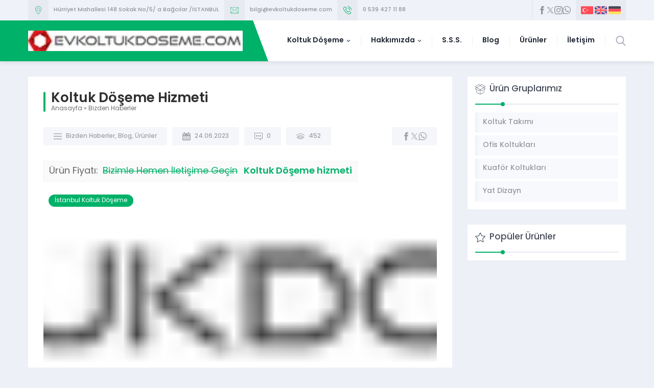

--- FILE ---
content_type: text/css
request_url: https://evkoltukdoseme.com/wp-content/litespeed/ucss/d6a5f437642fedf09fccb0e87043f652.css?ver=0ea48
body_size: 6208
content:
@keyframes joinchat_show{0%{transform:scale3d(0,0,0)}to{transform:scaleX(1)}}@keyframes joinchat_plain{0%,50%,to{stroke-dashoffset:1097}45%,5%{stroke-dashoffset:0}}@keyframes joinchat_chat{0%,50%,to{stroke-dashoffset:1020}45%,5%{stroke-dashoffset:0}}.mainHeading{position:relative;margin-bottom:30px;padding-bottom:20px;color:#464c59;font-size:20px;line-height:1;font-weight:500;display:flex;align-items:center;font-family:var(--headFont)}.mainHeading .icon{display:block;float:left;height:20px;width:20px;margin:0 8px 0 0}.mainHeading .text{font-size:20px;line-height:20px;font-weight:500}.mainHeading:after,.mainHeading:before{content:"";display:block;position:absolute}.mainHeading:before{width:8px;height:8px;border-radius:50%;left:50px;bottom:-3px;z-index:2;background:var(--headColor)}.mainHeading:after{width:100%;height:2px;clear:both;left:0;bottom:0;z-index:1;background:#e5e8ef;background:-moz-linear-gradient(left,var(--headColor) 0%,var(--headColor) 50px,#e5e8ef 50px,#e5e8ef 100%);background:-webkit-linear-gradient(left,var(--headColor) 0%,var(--headColor) 50px,#e5e8ef 50px,#e5e8ef 100%);background:linear-gradient(to right,var(--headColor) 0%,var(--headColor) 50px,#e5e8ef 50px,#e5e8ef 100%)}@media all and (max-width:768px){.mainHeading{margin-bottom:15px}}ol,ul{box-sizing:border-box}:root{--wp--preset--font-size--normal:16px;--wp--preset--font-size--huge:42px}#respond p,.aligncenter{clear:both}html :where(img[class*=wp-image-]){height:auto;max-width:100%}@font-face{font-display:swap;font-family:"revicons";src:url(/wp-content/plugins/revslider/public/assets/fonts/revicons/revicons.eot?5510888);src:url(/wp-content/plugins/revslider/public/assets/fonts/revicons/revicons.eot?5510888#iefix)format("embedded-opentype"),url(/wp-content/plugins/revslider/public/assets/fonts/revicons/revicons.woff?5510888)format("woff"),url(/wp-content/plugins/revslider/public/assets/fonts/revicons/revicons.ttf?5510888)format("truetype"),url(/wp-content/plugins/revslider/public/assets/fonts/revicons/revicons.svg?5510888#revicons)format("svg");font-weight:400;font-style:normal}*,:after,:before{outline:0;margin:0;padding:0;box-sizing:border-box;-moz-box-sizing:border-box;vertical-align:bottom}.reading ul li,ol{list-style-position:inside}ul{list-style:none;list-style-position:outside}a,a:hover{text-decoration:none}a{color:var(--c1)}a:hover{color:#222}a img{border:0}img{max-width:100%;height:auto;width:auto}.pageHeading .inner h1,h1,h3{font-size:20px;font-family:var(--headFont)}.pageHeading .inner h1,h3{font-size:16px}body{background:#edf0f7;font-size:14px;color:#2e2e2e;font-family:var(--mainFont)}button,input,textarea{font-size:14px;font-family:inherit}.themeicon{display:block}.safiricon svg,.themeicon svg{display:block;fill:currentColor;width:20px;height:20px}.safir-logo{font-weight:700;line-height:1;color:#fff}.safir-logo:hover{color:#ddd}.safir-logo img{width:auto;height:var(--headerHeight)}.safiricon{display:block;margin-right:5px}.safiricon svg{margin:auto}.innerContainer{max-width:1180px;margin:auto;overflow:hidden;padding:0 5px}#aside .safirWidget,.safirBox{background:#fff;position:relative;overflow:hidden}.safirBox{margin-bottom:5px;padding:30px}#aside .safirWidget{padding:15px}.safirBox+.safirBox{margin-top:30px}#aside .safirBox{padding:15px}.pageHeading{margin:0-30px 30px;padding:0 30px;position:relative}.pageHeading .inner{padding-left:15px;position:relative}.pageHeading .inner:before{width:4px;height:100%;border-radius:2px;position:absolute;left:0;top:0;content:"";background:var(--c1)}.pageHeading .inner h1{font-size:26px;font-weight:600;color:#2e2e2e}.pageHeading .inner #crumbs{font-size:12px;color:#6f6f6f}#aside .mainHeading{margin-bottom:15px}#aside .mainHeading .text{font-size:17px}.reading,.reading li,.reading p{line-height:1.8;text-align:justify;font-family:var(--contentFont)}.reading li,.reading p{font-size:15px}.reading>*+*{margin-top:20px}.reading{margin-bottom:0;font-size:13px}.reading ul li{list-style-type:disc}.reading a{color:var(--linkColor)}.reading a:hover{color:#333}.reading h1{color:var(--headColor)}#crumbs,#crumbs a{color:#6f6f6f}#crumbs a:hover,#menu>ul>li:hover>a,h1,h3{color:var(--c1)}img.lazy{opacity:0;transition:opacity .3s ease-in}.safirthumb{position:relative;overflow:hidden;background-color:#f0f0f0;background-size:cover;background-position:50% 50%;background-repeat:no-repeat;background-image:var(--noImageForPost);padding-bottom:var(--thumbRatio)}.safirthumb:before{position:absolute;display:block;content:""}.safirthumb .thumbnail{overflow:hidden;position:absolute;top:0;right:0;bottom:0;left:0}.safirthumb .center,.safirthumb img{position:absolute;top:0;left:0;width:100%;height:100%;transform:translate(50%,50%)}.safirthumb img{transform:translate(-50%,-50%);-o-object-fit:cover;object-fit:cover}#topbar{background:#eff2f8;z-index:50;position:relative}#topbar,#topbar a{color:#92959d}#topbar a:hover{color:#696c73}#infoBlock{float:left;overflow:hidden;font-size:11px;font-weight:500;line-height:40px}#infoBlock .item{float:left;overflow:hidden;white-space:nowrap;margin-right:10px}#infoBlock .item .icon{float:left;width:40px;height:40px;background:#e7eaf0;color:var(--c1)}#infoBlock .item .icon svg{margin:12px;width:16px;height:16px}#infoBlock .item .data{margin-left:50px}#topRight,.languageSelector{float:right;overflow:hidden}#headerSocial{float:left;padding:12px 10px;border-left:2px solid #e7eaf0}.languageSelector{background:#e7eaf0;line-height:24px;padding:8px 10px}.languageSelector a{display:block;float:left;margin-left:3px}.languageSelector img{width:24px}#single .metaBox .meta:first-child,.languageSelector a:first-child{margin-left:0}header{position:relative}#mobileMenuContainer,#overlay{display:none}#header{position:relative;z-index:40;clear:both;padding:0;box-shadow:0 0 10px rgb(0 0 0/.15);background:var(--c1)}#header:before{position:absolute;width:50%;height:100%;background:#fff;content:"";top:0;right:0}#headerInner{background:#fff;max-width:1170px;margin:auto;position:relative}#mobileHeaderBlock{display:none}#header .innerContainer{overflow:visible;padding:0}#header .innerContainer,#logo,#menu a{display:flex;align-items:center}#logo{padding:20px 50px 20px 0;position:relative;z-index:100;min-height:80px;background:var(--c1)}#logo:after{width:0;height:0;border-style:solid;border-color:#fff0 #fff #fff0 #fff0;border-width:0 30px calc(var(--headerHeight) + 40px)0;top:0;right:0}.safirSocial{display:flex;flex-wrap:wrap;gap:10px}.safirSocial a{display:block;color:#9ea1a9}#menu .sub-menu .icon svg,#single .metaBox .icon svg,.safirSocial a,.safirSocial li a svg{width:16px;height:16px}#menuGroup{z-index:20;position:relative;transition:all .5s;margin-left:auto}#menu{font-weight:600;z-index:40;font-family:var(--menuFont)}#menu,#menu li{float:left;position:relative}#menu a{color:#222835;font-size:14px;padding:0 20px;transition:all .5s;line-height:calc(var(--headerHeight) + 40px)}#logo:after,#menu>ul>li>a:after,#menu>ul>li>a:before{display:block;content:"";position:absolute}#menu>ul>li>a:after{opacity:0;left:50%;bottom:-10px;margin-left:-4px;width:0;height:0;border-style:solid;border-width:0 4px 4px;border-color:#fff0 #fff0 #e7eaf0;transition:all .5s}#menu>ul>li:hover>a:after{bottom:0;opacity:1}#menu>ul>li>a:before{width:1px;height:20px;top:50%;left:0;margin-top:-10px;background:#edf0f7}#menu>ul>li:first-child>a:before{display:none}#headerInner #menu .sub-menu{text-align:left;position:absolute;background:#f8f9fd;border-radius:0 0 3px 3px;visibility:hidden;opacity:0;z-index:-1;transform:translateY(20px);transition:all .3s ease-in-out 0s,visibility 0s linear .3s,z-index 0s linear .01s;border-top:2px solid var(--c1)}#headerInner #menu li:hover>.sub-menu{visibility:visible;opacity:1;z-index:1;transform:translateY(0);transition-delay:0s,0s,.3s}#menu .sub-menu li{float:none;padding:0;margin:0;border:0;border-top:1px solid #edf0f7}#menu .sub-menu a{width:auto;min-width:210px;text-align:left;line-height:50px;margin:0;white-space:nowrap;padding:0 10px 0 20px;border:0;font-weight:400;font-size:14px}#menu .sub-menu a:hover{background:#f3f4f9}#menu .sub-menu .sub-menu{left:100%;top:0;margin:-1px 0 0;border-top:0;border-left:1px solid #edf0f7}#menu li.menu-item-has-children .themeicon{margin-left:5px}#menu li.menu-item-has-children .themeicon svg{width:8px;height:8px}#menu li.menu-item-has-children li.menu-item-has-children .themeicon{margin-left:auto;transform:rotate(-90deg)}#search .searchButton{cursor:pointer;padding-left:20px;border-left:1px solid #edf0f7;color:#b0b5c0;transition:all .5s}#search:hover .searchButton{color:#767980}#search .searchForm{display:none;position:absolute;right:0;z-index:999;width:275px;background:#fff;box-shadow:0 0 8px rgb(0 0 0/.1);top:calc(var(--headerHeight) + 40px)}#search .searchForm:before{content:"";display:block;position:absolute;right:0;top:-8px;width:0;height:0;border-style:solid;border-width:0 0 8px 8px;border-color:#fff0 #fff0 #d5d8df}#search input[type=text]{display:block;width:100%;line-height:30px;padding:10px 40px 10px 10px;border:0;border-radius:0;margin:0;font-size:13px;color:#654654;background:0 0}#search button{display:block;position:absolute;top:0;right:0;width:50px;height:50px;background:#d5d8df;border:0;color:#9ea1a9;cursor:pointer}#search button svg{margin:17px;width:16px;height:16px}#main{overflow:hidden;margin:0 auto 40px;clear:both;padding-top:30px!important}#content{float:right;width:70.940171%}#aside,.sidebarRight #content{float:left}#aside{width:26.49572659%}.sidebarRight #aside{float:right}.safirWidget.sidebarWidget .innerContainer{padding:0;overflow:visible}#comments,.sidebarWidget{margin-top:30px}.sidebarWidget:first-child{margin-top:0}.safirOwlButtons .innerContainer,.safirSidebarMenu li{position:relative}.safirSidebarMenu ul.menu{margin-bottom:-5px}.safirSidebarMenu a{display:flex;align-items:center;color:#94979f;padding:0 15px;font-weight:500;position:relative;z-index:1}.advancedPostsWidget1 .item .title a:hover,.listing.style1 .item .title a:hover,.safirSidebarMenu a:hover{color:var(--c1)}.safirSidebarMenu .inner{background:#f8f9fd;border-radius:3px;margin-bottom:5px;overflow:hidden;height:40px;line-height:40px}.safirSidebarMenu .inner:after{content:"";display:block;width:8px;height:40px;border-radius:3px;background:#edf0f7;background:linear-gradient(to right,#edf0f7 0,#f8f9fd 100%);position:absolute;left:0;top:0;transition:all .3s;z-index:0}#singleBlock img,.safirSidebarMenu .inner:hover:after{width:100%}.advancedPostsWidget1 .items{margin:0-15px -30px}.advancedPostsWidget1 .item-container{padding:0 15px;margin-bottom:30px}.advancedPostsWidget1 .item{text-align:center}.advancedPostsWidget1 .item .thumb{border-radius:3px;overflow:hidden;margin-bottom:15px;position:relative}.advancedPostsWidget1 .item .thumb .text,.listing.style1 .item .thumb .text{position:absolute;top:10px;left:10px;border-radius:12px;line-height:24px;color:#fff;background:var(--c1);padding:0 12px;font-size:12px;z-index:2}.advancedPostsWidget1 .item .category,.advancedPostsWidget1 .item .title{font-size:14px;font-weight:600;color:#464c59;text-transform:uppercase}.advancedPostsWidget1 .item .title a,.listing.style1 .item .title a{color:#464c59}.advancedPostsWidget1 .item .category{font-size:11px;color:#8a8d95;margin-bottom:5px}.advancedPostsWidget1 .item .category a{color:#8a8d95}.advancedPostsWidget1 .item .postprice{font-weight:700;font-size:17px;position:relative;color:var(--c1)}.advancedPostsWidget1 .item .postprice:before,.listing.style1 .item .postprice:before{content:"";display:block;width:70px;height:2px;background:#edf0f7;margin:10px auto}#single .singlepostprice span,.advancedPostsWidget1 .item .postprice span,.listing.style1 .item .postprice span{text-decoration:line-through;font-weight:400;margin-right:8px}#aside .advancedPostsWidget1 .items{margin:0-15px -15px}#aside .advancedPostsWidget1 .item-container{margin-bottom:15px}.listing.style1{margin:0-15px -30px;display:flex;flex-wrap:wrap}.listing.style1 .item-container{padding:0 15px;margin-bottom:30px;width:33.3333333333%}.listing.style1 .item{text-align:center}.listing.style1 .item .thumb{border-radius:3px;overflow:hidden;margin-bottom:15px;position:relative}.advancedPostsWidget1 .item .thumb img,.listing.style1 .item .thumb img{z-index:1;width:100%}.listing.style1 .item .title{font-size:14px;font-weight:600;color:#464c59;text-transform:uppercase}.listing.style1 .item .postprice{font-weight:700;font-size:17px;position:relative;color:#000}#single .singlepostprice{margin:0 0 15px;font-size:18px;font-weight:600;padding:10px;background:#fafafa;border:1px solid #f4f4f4;display:inline-block;color:var(--c1)}#single .singlepostprice .title{color:#666;margin-right:5px;display:inline-block;font-weight:400}#singleBlock.type1{margin-bottom:30px}#singleBlock .thumb{position:relative;border-radius:4px;overflow:hidden}#singleBlock .thumb .text{position:absolute;top:10px;left:10px;border-radius:12px;line-height:24px;color:#fff;background:var(--c1);padding:0 12px;font-size:12px;z-index:2}#single .metaBox{overflow:hidden;margin-bottom:30px;clear:both;color:#9ea1a9;font-weight:500}#single .metaBox .meta{float:left;background:#f5f6fa;border-radius:3px;padding:10px 20px;font-size:12px;line-height:16px;margin-left:10px}#single .metaBox .meta a{color:#9ea1a9}#single .metaBox .meta a:hover{color:#5d6161}#single .metaBox .icon{width:16px;height:16px;float:left;margin-right:8px}#single .metaBox .share{float:right;background:#f5f6fa;border-radius:3px;padding:10px 20px;font-size:12px;line-height:16px;margin-left:10px}#single .share a{transition:all .3s}#single .share .facebook a:hover{color:#597ac7}#single .share .twitter a:hover{color:#000}#single .share .whatsapp a:hover{color:#55cd6c}#single .tags{position:relative;margin:30px -30px 0;padding:30px 30px 0;border-top:2px solid #f3f5fa;line-height:20px;overflow:hidden;color:#8a8d95}#single .tags .title{margin-right:5px;font-weight:600;color:#464c59}#single .tags a{color:#8a8d95}#single .tags a:hover{color:#65676d}#related .listing,#reply-title,form span{display:block}#footer .column.menu a:hover:after,#related .listing .item-container{width:100%}#comments .commentlist{margin-top:-25px}#comments ol{list-style:none}#comments ol li{clear:both;line-height:1.5}#comments ol li .comment-meta+p{margin-top:6px;position:relative;z-index:1}#comments .reply{position:absolute;top:20px;right:0}#comments a.comment-reply-link{display:inline-flex;gap:5px;align-items:center;line-height:20px;font-size:13px;margin-top:5px}#comments div.comment-body{position:relative;padding:25px 0;border-top:2px solid #f1f1f1}#comments .commentlist>li:first-child>div.comment-body{border-top:0}#comments .says,#footer .mainHeading:before{display:none}.commentlist .avatar{float:left;margin:0 10px 0 0;display:block;box-shadow:0 0 8px rgb(0 0 0/.1);padding:5px;background:#fff;position:relative;z-index:2;border-radius:50%}.commentlist .comment-author{display:inline;color:#6e6e6e}.commentlist .comment-author cite{margin-right:10px;display:inline-flex;align-items:center;gap:4px;font-style:normal;line-height:20px;font-weight:600}.commentlist .comment-meta{color:#999;display:inline-block;line-height:20px;font-size:12px;padding-right:70px}.commentlist .comment-meta a{color:#a4a4a4;display:inline-flex;gap:4px}#respond .inputs{overflow:hidden;margin:0-10px}#respond .inputs .item{width:50%;float:left;padding:0 10px}#comments input#author,#comments input#email{display:block;width:100%}#respond{overflow:hidden;padding:0 0 15px}#content #comments form textarea{width:100%;display:block;height:80px}#respond p.form-submit{clear:both;float:right;margin-bottom:0}.aligncenter{display:block;text-align:center;margin:5px auto}.wp-caption{max-width:100%}#page-links{text-align:center;margin-bottom:5px}form p{overflow:hidden;margin-bottom:10px;position:relative}form input[type=text]{width:100%;height:50px}form input[type=text],form textarea{outline:0;border:0;border-radius:3px;background:#f5f6fa;margin:5px 0;padding:10px 15px;transition:all .25s;color:#464c59;line-height:20px}form input[type=text]:focus,form textarea:focus{background:#edf0f7;color:#282c34}form textarea{max-width:100%;width:100%;height:190px}form input[type=submit]{border:0;cursor:pointer;color:#fff;background:var(--c1);line-height:50px;padding:0 50px;transition:all .3s;display:block;font-weight:700;border-radius:3px}input[type=submit]{-webkit-appearance:none}#content .safirForm{overflow:hidden;margin-bottom:-20px}#content .safirForm p>span{margin-bottom:10px;overflow:hidden;position:relative}#content .safirForm input[type=text],#content .safirForm textarea{padding-left:45px;border:0;margin:0}#content .safirForm input[type=text]:focus,#content .safirForm textarea:focus{border:0}#callUs,#footer .column.menu a{line-height:40px;overflow:hidden}#callUs{background:#222835;padding:30px 0;font-size:17px}#callUs .icon{float:left}#callUs .icon svg{width:40px;height:40px}#callUs .text{float:left;margin-left:15px}#callUs .phone{float:right;font-size:28px}#callUs,#callUs .phone a,#footer .safirTop:hover span{color:#fff}#footer{clear:both;position:relative;z-index:10;background:#fff;color:#92959d}#footer .mainHeading{margin-bottom:20px;padding-bottom:15px;color:#464c59;font-size:17px;font-weight:600}#footer .columns{overflow:hidden;margin:0-15px}#footer .column{float:left;width:33.333333333%;padding:50px 15px}#footer .column.about .columnContent{font-size:12px;line-height:1.8}#footer .column.menu ul{margin:-5px;overflow:hidden}#footer .column.menu li{padding:5px;width:50%;float:left}#footer .column.menu a{display:flex;align-items:center;background:#f8f9fd;color:#94979f;padding:0 15px;border-radius:3px;font-weight:500;position:relative}#footer .column.menu a .icon,#footer .column.menu a .text{position:relative;z-index:2}#footer .column.menu a svg{width:16px;height:16px}#footer .column.menu a:after,#footer .safirTop{display:block;position:absolute;top:0;height:100%}#footer .column.menu a:after{content:"";width:8px;background:#edf0f7;background:linear-gradient(to right,#edf0f7 0,#f8f9fd 100%);left:0;transition:all .3s;z-index:0}#footer .column.contact .contactItem{margin-bottom:10px}#footer .column.contact .contactItem .item{overflow:hidden}#footer .column.contact .contactItem .icon{float:left;width:40px;height:40px;border-radius:3px;background:#f8f9fd;color:var(--c1)}#footer .column.contact .contactItem .icon svg{margin:10px}#footer .column.contact .contactItem .table{display:table;min-height:40px}#footer .column.contact .contactItem .table .row{display:table-row}#footer .column.contact .contactItem .table .data{display:table-cell;vertical-align:middle;padding-left:10px;color:#92959d;font-size:12px}#footer #footerBottom{background:#222835;color:#b8bbc3;font-size:12px}#footer #footerBottom .innerContainer{position:relative;padding-top:20px;padding-bottom:20px}#footer #footerBottom .text{padding-right:75px;line-height:20px}#footer .safirTop{right:0;cursor:pointer;background:#2f3645;text-align:center;color:#fff}#footer .safirTop svg{margin:20px}.owl-carousel{-webkit-tap-highlight-color:#fff0;display:none;width:100%;z-index:1}@media all and (max-width:1100px){#menu>ul>li:hover>a:after,#menuGroup+#search,#topbar,header #menuGroup{display:none}#aside .safirWidget,.safirBox{padding:10px}.listing,body .advancedPostsWidget1 .items{margin:0-5px -10px!important}.listing .item-container,body .advancedPostsWidget1 .item-container{padding:0 5px!important;margin-bottom:10px!important}#content .safirForm,form p{margin-bottom:0}form textarea{height:170px}#single .tags{margin:10px 0 0;padding:10px 0 0}.innerContainer{padding:0 10px}#callUs{text-align:center}#callUs .icon,#callUs .phone,#callUs .text{float:none;display:inline-block}#header{box-shadow:0 0 8px rgb(0 0 0/.2)}#logo{padding-left:10px;z-index:10}#menu{float:none}#mobileHeaderBlock{display:block;z-index:20;overflow:hidden;margin-left:auto;text-align:right}#mobileHeaderBlock .button{display:inline-block;text-align:center;font-weight:500;background:#fff;color:var(--c1);cursor:pointer;margin-right:5px}#mobileHeaderBlock .button svg{width:18px;height:18px;margin:6px}header{z-index:999999}#mobileMenuContainer,#overlay{position:fixed;top:0;height:100%;z-index:999999}#overlay{width:100%;left:0;cursor:pointer;background:rgb(0 0 0/.9)}#overlay .themeicon{position:absolute;top:10px;right:280px;border-radius:3px;background:rgb(255 255 255/.1);color:#fff;padding:7px}#overlay .themeicon svg{width:16px;height:16px}#mobileMenuContainer{display:block;background:#fff;right:-270px;width:270px;overflow-y:scroll}#mobileMenuContainer .languageSelector{margin:5px 0 10px 8px;text-align:center;float:left;border-radius:2px;background:#fafafa;padding:3px}#mobileMenuContainer .languageSelector img{width:24px;margin:0 2px}}@media all and (max-width:768px){#main{margin:0;padding:0}#aside,#content{clear:both;float:none;width:100%}#aside{padding:15px}.listing.style1 .item-container{width:33.3333333333%}#single .metaBox{margin-bottom:15px}#single .metaBox .meta{margin:0 5px 5px 0}#single .metaBox .share{float:left;margin-left:0}#respond .inputs .item{width:100%}#footer .column{width:100%;padding:15px}#main{padding-top:0!important}#respond p.form-submit,form input[type=submit]{width:100%;float:none}#comments,.safirBox+.safirBox{margin-top:15px}.safirWidget .innerContainer{overflow:visible;padding:0}.reading,.reading li,.reading p{text-align:left}.reading h1{margin-bottom:10px}}@media all and (max-width:550px){.listing.style1 .item-container{width:50%}}@media all and (max-width:374px){.listing.style1 .item-container{width:100%}}:root{--joinchat-ico:url("data:image/svg+xml;charset=utf-8,%3Csvg xmlns='http://www.w3.org/2000/svg' viewBox='0 0 24 24'%3E%3Cpath fill='%23fff' d='M3.516 3.516c4.686-4.686 12.284-4.686 16.97 0s4.686 12.283 0 16.97a12 12 0 0 1-13.754 2.299l-5.814.735a.392.392 0 0 1-.438-.44l.748-5.788A12 12 0 0 1 3.517 3.517zm3.61 17.043.3.158a9.85 9.85 0 0 0 11.534-1.758c3.843-3.843 3.843-10.074 0-13.918s-10.075-3.843-13.918 0a9.85 9.85 0 0 0-1.747 11.554l.16.303-.51 3.942a.196.196 0 0 0 .219.22zm6.534-7.003-.933 1.164a9.84 9.84 0 0 1-3.497-3.495l1.166-.933a.79.79 0 0 0 .23-.94L9.561 6.96a.79.79 0 0 0-.924-.445l-2.023.524a.797.797 0 0 0-.588.88 11.754 11.754 0 0 0 10.005 10.005.797.797 0 0 0 .88-.587l.525-2.023a.79.79 0 0 0-.445-.923L14.6 13.327a.79.79 0 0 0-.94.23z'/%3E%3C/svg%3E");--joinchat-font:-apple-system,blinkmacsystemfont,"Segoe UI",roboto,oxygen-sans,ubuntu,cantarell,"Helvetica Neue",sans-serif}.joinchat{--bottom:20px;--sep:20px;--s:60px;--header:calc(var(--s)*1.16667);--vh:100vh;--red:37;--green:211;--blue:102;--rgb:var(--red) var(--green) var(--blue);--color:rgb(var(--rgb));--dark:rgb(calc(var(--red) - 75) calc(var(--green) - 75) calc(var(--blue) - 75));--hover:rgb(calc(var(--red) + 50) calc(var(--green) + 50) calc(var(--blue) + 50));--bg:rgb(var(--rgb)/4%);--bw:100;--text:hsl(0deg 0% clamp(0%,var(--bw)*1%,100%)/clamp(70%,var(--bw)*1%,100%));--msg:var(--color);color:var(--text);display:none;position:fixed;z-index:9000;right:var(--sep);bottom:var(--bottom);font:16px/1.625em var(--joinchat-font);letter-spacing:0;animation:joinchat_show .5s cubic-bezier(.18,.89,.32,1.28) 10ms both;transform:scale3d(0,0,0);transform-origin:calc(var(--s)/-2) calc(var(--s)/-4);-webkit-user-select:none;-moz-user-select:none;user-select:none;touch-action:manipulation;-webkit-font-smoothing:antialiased;-webkit-tap-highlight-color:rgb(0 0 0/0)}.joinchat *,.joinchat :after,.joinchat :before{box-sizing:border-box}@supports not (width:clamp(1px,1%,10px)){.joinchat{--text:hsl(0deg 0% calc(var(--bw)*1%)/90%)}}.joinchat__button{display:flex;flex-direction:row;position:absolute;z-index:2;bottom:8px;right:8px;height:var(--s);min-width:var(--s);background:#25d366;color:inherit;border-radius:calc(var(--s)/2);box-shadow:1px 6px 24px 0 rgba(7,94,84,.24);cursor:pointer;transition:background-color .2s linear}.joinchat__button:hover{background:#128c7e;transition-duration:1.5s}.joinchat__button:active{background:#128c7e;transition:none}.joinchat__button__open{width:var(--s);height:var(--s);border-radius:50%;background:rgb(0 0 0/0) var(--joinchat-ico) 50%no-repeat;background-size:60%;overflow:hidden}.joinchat__button__send{display:none;flex-shrink:0;width:var(--s);height:var(--s);max-width:var(--s);padding:calc(var(--s)*.18);margin:0;overflow:hidden}.joinchat__button__send path{fill:none!important;stroke:var(--text)!important}.joinchat__button__send .joinchat_svg__plain{stroke-dasharray:1097;stroke-dashoffset:1097;animation:joinchat_plain 6s .2s ease-in-out infinite}.joinchat__button__send .joinchat_svg__chat{stroke-dasharray:1020;stroke-dashoffset:1020;animation:joinchat_chat 6s 3.2s ease-in-out infinite}.joinchat__button__sendtext{padding:0;max-width:0;border-radius:var(--s);font-weight:600;line-height:var(--s);white-space:nowrap;opacity:0;overflow:hidden;text-overflow:ellipsis;transition:none}.joinchat__tooltip{position:absolute;top:calc(var(--s)/2 - 16px);right:calc(var(--s) + 16px);max-width:calc(100vw - var(--s) - 45px);height:32px;padding:0 14px;border:0;border-radius:16px;background:#fff;color:rgba(0,0,0,.8);line-height:31px;white-space:nowrap;opacity:0;transition:opacity .3s ease-out .4s;filter:drop-shadow(0 1px 4px rgba(0,0,0,.4));pointer-events:none}.joinchat__tooltip:after{content:"";display:block;position:absolute;top:10px;right:-6px;border:8px solid transparent;border-width:6px 0 6px 8px;border-left-color:#fff}.joinchat__tooltip div{width:-moz-max-content;width:max-content;max-width:100%;overflow:hidden;text-overflow:ellipsis}.joinchat__box{display:flex;flex-direction:column;position:absolute;bottom:0;right:0;z-index:1;width:calc(100vw - var(--sep)*2);max-width:400px;max-height:calc(var(--vh) - var(--bottom) - var(--sep));border-radius:calc(var(--s)/2 + 2px);background:#fff linear-gradient(180deg,var(--color),var(--color) var(--header),var(--bg) var(--header),var(--bg));box-shadow:0 2px 6px 0 rgba(0,0,0,.5);text-align:left;overflow:hidden;transform:scale3d(0,0,0);opacity:0;transition:max-height .2s ease-out,opacity .4s ease-out,transform 0s linear .3s}.joinchat__header{display:flex;flex-flow:row;align-items:center;position:relative;flex-shrink:0;height:var(--header);min-height:50px;padding:0 70px 0 26px;margin:0}.joinchat__wa{height:28px;width:auto;fill:currentcolor;opacity:.8}.joinchat__close{--size:34px;position:absolute;top:calc(50% - var(--size)/2);right:24px;width:var(--size);height:var(--size);border-radius:50%;background:rgba(0,0,0,.4)url("data:image/svg+xml;charset=utf-8,%3Csvg xmlns='http://www.w3.org/2000/svg' fill='%23fff' viewBox='0 0 24 24'%3E%3Cpath d='M24 2.4 21.6 0 12 9.6 2.4 0 0 2.4 9.6 12 0 21.6 2.4 24l9.6-9.6 9.6 9.6 2.4-2.4-9.6-9.6z'/%3E%3C/svg%3E")50%no-repeat;background-size:12px;cursor:pointer;transition:background-color .3s ease-out}.joinchat__close:hover{background-color:rgba(0,0,0,.6)}.joinchat__close:active{background-color:rgba(0,0,0,.7)}.joinchat__box__scroll{overflow:hidden scroll;overscroll-behavior-y:contain;-webkit-overflow-scrolling:touch}.joinchat__box__scroll::-webkit-scrollbar{width:4px;background:rgb(0 0 0/0)}.joinchat__box__scroll::-webkit-scrollbar-thumb{border-radius:2px;background:rgb(0 0 0/0)}.joinchat__box__scroll:hover::-webkit-scrollbar-thumb{background:rgba(0,0,0,.2)}.joinchat__box__content{width:calc(100% + 4px);padding:20px 0 calc(var(--s) + 16px)}.joinchat{--peak:url(#joinchat__peak_l)}.joinchat__message{position:relative;min-height:56px;padding:15px 20px;margin:0 26px 26px;border-radius:26px;background:#fff;color:#4a4a4a;word-break:break-word;filter:drop-shadow(0 1px 2px rgba(0,0,0,.3));transform:translateZ(0)}.joinchat__message:before{content:"";display:block;position:absolute;bottom:18px;left:-15px;width:17px;height:25px;background:inherit;clip-path:var(--peak)}@media (hover:hover){.joinchat__button:hover .joinchat__tooltip{opacity:1;animation:none;transition:opacity .2s}}@media (prefers-reduced-motion){.joinchat__button__send .joinchat_svg__plain{stroke-dasharray:0;animation:none}.joinchat,.joinchat__button__send .joinchat_svg__chat{animation:none}.joinchat__button__sendtext{transition:none!important}}